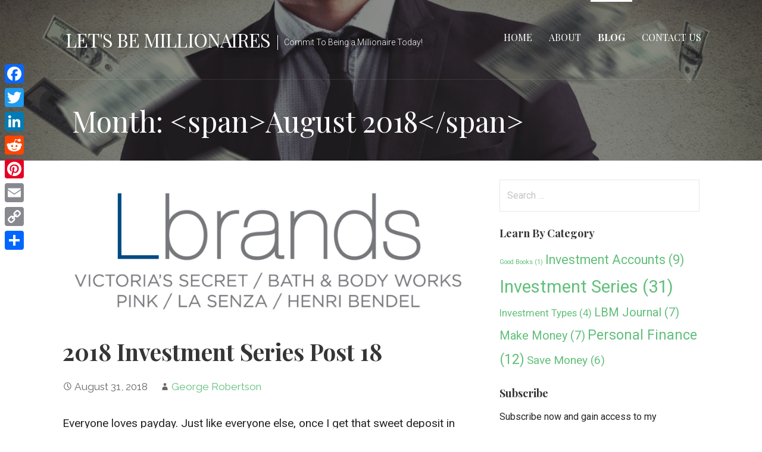

--- FILE ---
content_type: text/html; charset=UTF-8
request_url: https://letsbemillionaires.com/2018/08/
body_size: 12342
content:
<!DOCTYPE html>

<html lang="en-US">

<head>

	<meta charset="UTF-8">

	<meta name="viewport" content="width=device-width, initial-scale=1">

	<link rel="profile" href="http://gmpg.org/xfn/11">

	<link rel="pingback" href="https://letsbemillionaires.com/xmlrpc.php">

	<meta name='robots' content='noindex, follow' />
	<style>img:is([sizes="auto" i], [sizes^="auto," i]) { contain-intrinsic-size: 3000px 1500px }</style>
	<meta name="dlm-version" content="5.0.24">
	<!-- This site is optimized with the Yoast SEO plugin v25.2 - https://yoast.com/wordpress/plugins/seo/ -->
	<title>August 2018 - Let&#039;s Be Millionaires</title>
	<meta property="og:locale" content="en_US" />
	<meta property="og:type" content="website" />
	<meta property="og:title" content="August 2018 - Let&#039;s Be Millionaires" />
	<meta property="og:url" content="https://letsbemillionaires.com/2018/08/" />
	<meta property="og:site_name" content="Let&#039;s Be Millionaires" />
	<meta name="twitter:card" content="summary_large_image" />
	<script type="application/ld+json" class="yoast-schema-graph">{"@context":"https://schema.org","@graph":[{"@type":"CollectionPage","@id":"https://letsbemillionaires.com/2018/08/","url":"https://letsbemillionaires.com/2018/08/","name":"August 2018 - Let&#039;s Be Millionaires","isPartOf":{"@id":"https://letsbemillionaires.com/#website"},"primaryImageOfPage":{"@id":"https://letsbemillionaires.com/2018/08/#primaryimage"},"image":{"@id":"https://letsbemillionaires.com/2018/08/#primaryimage"},"thumbnailUrl":"https://letsbemillionaires.com/wp-content/uploads/2018/08/Lb-logo-brand.jpg","breadcrumb":{"@id":"https://letsbemillionaires.com/2018/08/#breadcrumb"},"inLanguage":"en-US"},{"@type":"ImageObject","inLanguage":"en-US","@id":"https://letsbemillionaires.com/2018/08/#primaryimage","url":"https://letsbemillionaires.com/wp-content/uploads/2018/08/Lb-logo-brand.jpg","contentUrl":"https://letsbemillionaires.com/wp-content/uploads/2018/08/Lb-logo-brand.jpg","width":1983,"height":667},{"@type":"BreadcrumbList","@id":"https://letsbemillionaires.com/2018/08/#breadcrumb","itemListElement":[{"@type":"ListItem","position":1,"name":"Home","item":"https://letsbemillionaires.com/"},{"@type":"ListItem","position":2,"name":"Archives for August 2018"}]},{"@type":"WebSite","@id":"https://letsbemillionaires.com/#website","url":"https://letsbemillionaires.com/","name":"Let&#039;s Be Millionaires","description":"Commit To Being a Millionaire Today!","potentialAction":[{"@type":"SearchAction","target":{"@type":"EntryPoint","urlTemplate":"https://letsbemillionaires.com/?s={search_term_string}"},"query-input":{"@type":"PropertyValueSpecification","valueRequired":true,"valueName":"search_term_string"}}],"inLanguage":"en-US"}]}</script>
	<!-- / Yoast SEO plugin. -->


<link rel='dns-prefetch' href='//static.addtoany.com' />
<link rel='dns-prefetch' href='//fonts.googleapis.com' />
<link rel="alternate" type="application/rss+xml" title="Let&#039;s Be Millionaires &raquo; Feed" href="https://letsbemillionaires.com/feed/" />
<link rel="alternate" type="application/rss+xml" title="Let&#039;s Be Millionaires &raquo; Comments Feed" href="https://letsbemillionaires.com/comments/feed/" />
		<!-- This site uses the Google Analytics by MonsterInsights plugin v9.5.3 - Using Analytics tracking - https://www.monsterinsights.com/ -->
		<!-- Note: MonsterInsights is not currently configured on this site. The site owner needs to authenticate with Google Analytics in the MonsterInsights settings panel. -->
					<!-- No tracking code set -->
				<!-- / Google Analytics by MonsterInsights -->
		<script type="text/javascript">
/* <![CDATA[ */
window._wpemojiSettings = {"baseUrl":"https:\/\/s.w.org\/images\/core\/emoji\/16.0.1\/72x72\/","ext":".png","svgUrl":"https:\/\/s.w.org\/images\/core\/emoji\/16.0.1\/svg\/","svgExt":".svg","source":{"concatemoji":"https:\/\/letsbemillionaires.com\/wp-includes\/js\/wp-emoji-release.min.js?ver=6.8.3"}};
/*! This file is auto-generated */
!function(s,n){var o,i,e;function c(e){try{var t={supportTests:e,timestamp:(new Date).valueOf()};sessionStorage.setItem(o,JSON.stringify(t))}catch(e){}}function p(e,t,n){e.clearRect(0,0,e.canvas.width,e.canvas.height),e.fillText(t,0,0);var t=new Uint32Array(e.getImageData(0,0,e.canvas.width,e.canvas.height).data),a=(e.clearRect(0,0,e.canvas.width,e.canvas.height),e.fillText(n,0,0),new Uint32Array(e.getImageData(0,0,e.canvas.width,e.canvas.height).data));return t.every(function(e,t){return e===a[t]})}function u(e,t){e.clearRect(0,0,e.canvas.width,e.canvas.height),e.fillText(t,0,0);for(var n=e.getImageData(16,16,1,1),a=0;a<n.data.length;a++)if(0!==n.data[a])return!1;return!0}function f(e,t,n,a){switch(t){case"flag":return n(e,"\ud83c\udff3\ufe0f\u200d\u26a7\ufe0f","\ud83c\udff3\ufe0f\u200b\u26a7\ufe0f")?!1:!n(e,"\ud83c\udde8\ud83c\uddf6","\ud83c\udde8\u200b\ud83c\uddf6")&&!n(e,"\ud83c\udff4\udb40\udc67\udb40\udc62\udb40\udc65\udb40\udc6e\udb40\udc67\udb40\udc7f","\ud83c\udff4\u200b\udb40\udc67\u200b\udb40\udc62\u200b\udb40\udc65\u200b\udb40\udc6e\u200b\udb40\udc67\u200b\udb40\udc7f");case"emoji":return!a(e,"\ud83e\udedf")}return!1}function g(e,t,n,a){var r="undefined"!=typeof WorkerGlobalScope&&self instanceof WorkerGlobalScope?new OffscreenCanvas(300,150):s.createElement("canvas"),o=r.getContext("2d",{willReadFrequently:!0}),i=(o.textBaseline="top",o.font="600 32px Arial",{});return e.forEach(function(e){i[e]=t(o,e,n,a)}),i}function t(e){var t=s.createElement("script");t.src=e,t.defer=!0,s.head.appendChild(t)}"undefined"!=typeof Promise&&(o="wpEmojiSettingsSupports",i=["flag","emoji"],n.supports={everything:!0,everythingExceptFlag:!0},e=new Promise(function(e){s.addEventListener("DOMContentLoaded",e,{once:!0})}),new Promise(function(t){var n=function(){try{var e=JSON.parse(sessionStorage.getItem(o));if("object"==typeof e&&"number"==typeof e.timestamp&&(new Date).valueOf()<e.timestamp+604800&&"object"==typeof e.supportTests)return e.supportTests}catch(e){}return null}();if(!n){if("undefined"!=typeof Worker&&"undefined"!=typeof OffscreenCanvas&&"undefined"!=typeof URL&&URL.createObjectURL&&"undefined"!=typeof Blob)try{var e="postMessage("+g.toString()+"("+[JSON.stringify(i),f.toString(),p.toString(),u.toString()].join(",")+"));",a=new Blob([e],{type:"text/javascript"}),r=new Worker(URL.createObjectURL(a),{name:"wpTestEmojiSupports"});return void(r.onmessage=function(e){c(n=e.data),r.terminate(),t(n)})}catch(e){}c(n=g(i,f,p,u))}t(n)}).then(function(e){for(var t in e)n.supports[t]=e[t],n.supports.everything=n.supports.everything&&n.supports[t],"flag"!==t&&(n.supports.everythingExceptFlag=n.supports.everythingExceptFlag&&n.supports[t]);n.supports.everythingExceptFlag=n.supports.everythingExceptFlag&&!n.supports.flag,n.DOMReady=!1,n.readyCallback=function(){n.DOMReady=!0}}).then(function(){return e}).then(function(){var e;n.supports.everything||(n.readyCallback(),(e=n.source||{}).concatemoji?t(e.concatemoji):e.wpemoji&&e.twemoji&&(t(e.twemoji),t(e.wpemoji)))}))}((window,document),window._wpemojiSettings);
/* ]]> */
</script>
<style id='wp-emoji-styles-inline-css' type='text/css'>

	img.wp-smiley, img.emoji {
		display: inline !important;
		border: none !important;
		box-shadow: none !important;
		height: 1em !important;
		width: 1em !important;
		margin: 0 0.07em !important;
		vertical-align: -0.1em !important;
		background: none !important;
		padding: 0 !important;
	}
</style>
<link rel='stylesheet' id='wp-block-library-css' href='https://letsbemillionaires.com/wp-includes/css/dist/block-library/style.min.css?ver=6.8.3' type='text/css' media='all' />
<style id='classic-theme-styles-inline-css' type='text/css'>
/*! This file is auto-generated */
.wp-block-button__link{color:#fff;background-color:#32373c;border-radius:9999px;box-shadow:none;text-decoration:none;padding:calc(.667em + 2px) calc(1.333em + 2px);font-size:1.125em}.wp-block-file__button{background:#32373c;color:#fff;text-decoration:none}
</style>
<link rel='stylesheet' id='font-awesome-css' href='https://letsbemillionaires.com/wp-content/plugins/contact-widgets/assets/css/font-awesome.min.css?ver=4.7.0' type='text/css' media='all' />
<style id='global-styles-inline-css' type='text/css'>
:root{--wp--preset--aspect-ratio--square: 1;--wp--preset--aspect-ratio--4-3: 4/3;--wp--preset--aspect-ratio--3-4: 3/4;--wp--preset--aspect-ratio--3-2: 3/2;--wp--preset--aspect-ratio--2-3: 2/3;--wp--preset--aspect-ratio--16-9: 16/9;--wp--preset--aspect-ratio--9-16: 9/16;--wp--preset--color--black: #000000;--wp--preset--color--cyan-bluish-gray: #abb8c3;--wp--preset--color--white: #ffffff;--wp--preset--color--pale-pink: #f78da7;--wp--preset--color--vivid-red: #cf2e2e;--wp--preset--color--luminous-vivid-orange: #ff6900;--wp--preset--color--luminous-vivid-amber: #fcb900;--wp--preset--color--light-green-cyan: #7bdcb5;--wp--preset--color--vivid-green-cyan: #00d084;--wp--preset--color--pale-cyan-blue: #8ed1fc;--wp--preset--color--vivid-cyan-blue: #0693e3;--wp--preset--color--vivid-purple: #9b51e0;--wp--preset--gradient--vivid-cyan-blue-to-vivid-purple: linear-gradient(135deg,rgba(6,147,227,1) 0%,rgb(155,81,224) 100%);--wp--preset--gradient--light-green-cyan-to-vivid-green-cyan: linear-gradient(135deg,rgb(122,220,180) 0%,rgb(0,208,130) 100%);--wp--preset--gradient--luminous-vivid-amber-to-luminous-vivid-orange: linear-gradient(135deg,rgba(252,185,0,1) 0%,rgba(255,105,0,1) 100%);--wp--preset--gradient--luminous-vivid-orange-to-vivid-red: linear-gradient(135deg,rgba(255,105,0,1) 0%,rgb(207,46,46) 100%);--wp--preset--gradient--very-light-gray-to-cyan-bluish-gray: linear-gradient(135deg,rgb(238,238,238) 0%,rgb(169,184,195) 100%);--wp--preset--gradient--cool-to-warm-spectrum: linear-gradient(135deg,rgb(74,234,220) 0%,rgb(151,120,209) 20%,rgb(207,42,186) 40%,rgb(238,44,130) 60%,rgb(251,105,98) 80%,rgb(254,248,76) 100%);--wp--preset--gradient--blush-light-purple: linear-gradient(135deg,rgb(255,206,236) 0%,rgb(152,150,240) 100%);--wp--preset--gradient--blush-bordeaux: linear-gradient(135deg,rgb(254,205,165) 0%,rgb(254,45,45) 50%,rgb(107,0,62) 100%);--wp--preset--gradient--luminous-dusk: linear-gradient(135deg,rgb(255,203,112) 0%,rgb(199,81,192) 50%,rgb(65,88,208) 100%);--wp--preset--gradient--pale-ocean: linear-gradient(135deg,rgb(255,245,203) 0%,rgb(182,227,212) 50%,rgb(51,167,181) 100%);--wp--preset--gradient--electric-grass: linear-gradient(135deg,rgb(202,248,128) 0%,rgb(113,206,126) 100%);--wp--preset--gradient--midnight: linear-gradient(135deg,rgb(2,3,129) 0%,rgb(40,116,252) 100%);--wp--preset--font-size--small: 13px;--wp--preset--font-size--medium: 20px;--wp--preset--font-size--large: 36px;--wp--preset--font-size--x-large: 42px;--wp--preset--spacing--20: 0.44rem;--wp--preset--spacing--30: 0.67rem;--wp--preset--spacing--40: 1rem;--wp--preset--spacing--50: 1.5rem;--wp--preset--spacing--60: 2.25rem;--wp--preset--spacing--70: 3.38rem;--wp--preset--spacing--80: 5.06rem;--wp--preset--shadow--natural: 6px 6px 9px rgba(0, 0, 0, 0.2);--wp--preset--shadow--deep: 12px 12px 50px rgba(0, 0, 0, 0.4);--wp--preset--shadow--sharp: 6px 6px 0px rgba(0, 0, 0, 0.2);--wp--preset--shadow--outlined: 6px 6px 0px -3px rgba(255, 255, 255, 1), 6px 6px rgba(0, 0, 0, 1);--wp--preset--shadow--crisp: 6px 6px 0px rgba(0, 0, 0, 1);}:where(.is-layout-flex){gap: 0.5em;}:where(.is-layout-grid){gap: 0.5em;}body .is-layout-flex{display: flex;}.is-layout-flex{flex-wrap: wrap;align-items: center;}.is-layout-flex > :is(*, div){margin: 0;}body .is-layout-grid{display: grid;}.is-layout-grid > :is(*, div){margin: 0;}:where(.wp-block-columns.is-layout-flex){gap: 2em;}:where(.wp-block-columns.is-layout-grid){gap: 2em;}:where(.wp-block-post-template.is-layout-flex){gap: 1.25em;}:where(.wp-block-post-template.is-layout-grid){gap: 1.25em;}.has-black-color{color: var(--wp--preset--color--black) !important;}.has-cyan-bluish-gray-color{color: var(--wp--preset--color--cyan-bluish-gray) !important;}.has-white-color{color: var(--wp--preset--color--white) !important;}.has-pale-pink-color{color: var(--wp--preset--color--pale-pink) !important;}.has-vivid-red-color{color: var(--wp--preset--color--vivid-red) !important;}.has-luminous-vivid-orange-color{color: var(--wp--preset--color--luminous-vivid-orange) !important;}.has-luminous-vivid-amber-color{color: var(--wp--preset--color--luminous-vivid-amber) !important;}.has-light-green-cyan-color{color: var(--wp--preset--color--light-green-cyan) !important;}.has-vivid-green-cyan-color{color: var(--wp--preset--color--vivid-green-cyan) !important;}.has-pale-cyan-blue-color{color: var(--wp--preset--color--pale-cyan-blue) !important;}.has-vivid-cyan-blue-color{color: var(--wp--preset--color--vivid-cyan-blue) !important;}.has-vivid-purple-color{color: var(--wp--preset--color--vivid-purple) !important;}.has-black-background-color{background-color: var(--wp--preset--color--black) !important;}.has-cyan-bluish-gray-background-color{background-color: var(--wp--preset--color--cyan-bluish-gray) !important;}.has-white-background-color{background-color: var(--wp--preset--color--white) !important;}.has-pale-pink-background-color{background-color: var(--wp--preset--color--pale-pink) !important;}.has-vivid-red-background-color{background-color: var(--wp--preset--color--vivid-red) !important;}.has-luminous-vivid-orange-background-color{background-color: var(--wp--preset--color--luminous-vivid-orange) !important;}.has-luminous-vivid-amber-background-color{background-color: var(--wp--preset--color--luminous-vivid-amber) !important;}.has-light-green-cyan-background-color{background-color: var(--wp--preset--color--light-green-cyan) !important;}.has-vivid-green-cyan-background-color{background-color: var(--wp--preset--color--vivid-green-cyan) !important;}.has-pale-cyan-blue-background-color{background-color: var(--wp--preset--color--pale-cyan-blue) !important;}.has-vivid-cyan-blue-background-color{background-color: var(--wp--preset--color--vivid-cyan-blue) !important;}.has-vivid-purple-background-color{background-color: var(--wp--preset--color--vivid-purple) !important;}.has-black-border-color{border-color: var(--wp--preset--color--black) !important;}.has-cyan-bluish-gray-border-color{border-color: var(--wp--preset--color--cyan-bluish-gray) !important;}.has-white-border-color{border-color: var(--wp--preset--color--white) !important;}.has-pale-pink-border-color{border-color: var(--wp--preset--color--pale-pink) !important;}.has-vivid-red-border-color{border-color: var(--wp--preset--color--vivid-red) !important;}.has-luminous-vivid-orange-border-color{border-color: var(--wp--preset--color--luminous-vivid-orange) !important;}.has-luminous-vivid-amber-border-color{border-color: var(--wp--preset--color--luminous-vivid-amber) !important;}.has-light-green-cyan-border-color{border-color: var(--wp--preset--color--light-green-cyan) !important;}.has-vivid-green-cyan-border-color{border-color: var(--wp--preset--color--vivid-green-cyan) !important;}.has-pale-cyan-blue-border-color{border-color: var(--wp--preset--color--pale-cyan-blue) !important;}.has-vivid-cyan-blue-border-color{border-color: var(--wp--preset--color--vivid-cyan-blue) !important;}.has-vivid-purple-border-color{border-color: var(--wp--preset--color--vivid-purple) !important;}.has-vivid-cyan-blue-to-vivid-purple-gradient-background{background: var(--wp--preset--gradient--vivid-cyan-blue-to-vivid-purple) !important;}.has-light-green-cyan-to-vivid-green-cyan-gradient-background{background: var(--wp--preset--gradient--light-green-cyan-to-vivid-green-cyan) !important;}.has-luminous-vivid-amber-to-luminous-vivid-orange-gradient-background{background: var(--wp--preset--gradient--luminous-vivid-amber-to-luminous-vivid-orange) !important;}.has-luminous-vivid-orange-to-vivid-red-gradient-background{background: var(--wp--preset--gradient--luminous-vivid-orange-to-vivid-red) !important;}.has-very-light-gray-to-cyan-bluish-gray-gradient-background{background: var(--wp--preset--gradient--very-light-gray-to-cyan-bluish-gray) !important;}.has-cool-to-warm-spectrum-gradient-background{background: var(--wp--preset--gradient--cool-to-warm-spectrum) !important;}.has-blush-light-purple-gradient-background{background: var(--wp--preset--gradient--blush-light-purple) !important;}.has-blush-bordeaux-gradient-background{background: var(--wp--preset--gradient--blush-bordeaux) !important;}.has-luminous-dusk-gradient-background{background: var(--wp--preset--gradient--luminous-dusk) !important;}.has-pale-ocean-gradient-background{background: var(--wp--preset--gradient--pale-ocean) !important;}.has-electric-grass-gradient-background{background: var(--wp--preset--gradient--electric-grass) !important;}.has-midnight-gradient-background{background: var(--wp--preset--gradient--midnight) !important;}.has-small-font-size{font-size: var(--wp--preset--font-size--small) !important;}.has-medium-font-size{font-size: var(--wp--preset--font-size--medium) !important;}.has-large-font-size{font-size: var(--wp--preset--font-size--large) !important;}.has-x-large-font-size{font-size: var(--wp--preset--font-size--x-large) !important;}
:where(.wp-block-post-template.is-layout-flex){gap: 1.25em;}:where(.wp-block-post-template.is-layout-grid){gap: 1.25em;}
:where(.wp-block-columns.is-layout-flex){gap: 2em;}:where(.wp-block-columns.is-layout-grid){gap: 2em;}
:root :where(.wp-block-pullquote){font-size: 1.5em;line-height: 1.6;}
</style>
<link rel='stylesheet' id='email-subscribers-css' href='https://letsbemillionaires.com/wp-content/plugins/email-subscribers/lite/public/css/email-subscribers-public.css?ver=5.8.4' type='text/css' media='all' />
<link rel='stylesheet' id='velux-css' href='https://letsbemillionaires.com/wp-content/themes/velux/style.css?ver=1.1.0' type='text/css' media='all' />
<style id='velux-inline-css' type='text/css'>
.site-header{background-image:url(https://letsbemillionaires.com/wp-content/uploads/2017/11/shutterstock_419014660-3.jpg);}
.site-title a,.site-title a:visited{color:#ffffff;}.site-title a:hover,.site-title a:visited:hover{color:rgba(255, 255, 255, 0.8);}
.site-description{color:#ffffff;}
.hero,.hero .widget h1,.hero .widget h2,.hero .widget h3,.hero .widget h4,.hero .widget h5,.hero .widget h6,.hero .widget p,.hero .widget blockquote,.hero .widget cite,.hero .widget table,.hero .widget ul,.hero .widget ol,.hero .widget li,.hero .widget dd,.hero .widget dt,.hero .widget address,.hero .widget code,.hero .widget pre,.hero .widget .widget-title,.hero .page-header h1{color:#ffffff;}
.main-navigation ul li a,.main-navigation ul li a:visited,.main-navigation ul li a:hover,.main-navigation ul li a:visited:hover{color:#ffffff;}.main-navigation .sub-menu .menu-item-has-children > a::after{border-right-color:#ffffff;border-left-color:#ffffff;}.menu-toggle div{background-color:#ffffff;}.main-navigation ul li a:hover{color:rgba(255, 255, 255, 0.8);}.site-header-wrapper{border-color:rgba(255, 255, 255, 0.1);}
h1,h2,h3,h4,h5,h6,label,legend,table th,dl dt,.entry-title,.entry-title a,.entry-title a:visited,.widget-title{color:#353535;}.entry-title a:hover,.entry-title a:visited:hover,.entry-title a:focus,.entry-title a:visited:focus,.entry-title a:active,.entry-title a:visited:active{color:rgba(53, 53, 53, 0.8);}
body,input,select,textarea,input[type="text"]:focus,input[type="email"]:focus,input[type="url"]:focus,input[type="password"]:focus,input[type="search"]:focus,input[type="number"]:focus,input[type="tel"]:focus,input[type="range"]:focus,input[type="date"]:focus,input[type="month"]:focus,input[type="week"]:focus,input[type="time"]:focus,input[type="datetime"]:focus,input[type="datetime-local"]:focus,input[type="color"]:focus,textarea:focus,.navigation.pagination .paging-nav-text{color:#252525;}hr{background-color:rgba(37, 37, 37, 0.1);border-color:rgba(37, 37, 37, 0.1);}input[type="text"],input[type="email"],input[type="url"],input[type="password"],input[type="search"],input[type="number"],input[type="tel"],input[type="range"],input[type="date"],input[type="month"],input[type="week"],input[type="time"],input[type="datetime"],input[type="datetime-local"],input[type="color"],textarea,.select2-container .select2-choice{color:rgba(37, 37, 37, 0.5);border-color:rgba(37, 37, 37, 0.1);}select,fieldset,blockquote,pre,code,abbr,acronym,.hentry table th,.hentry table td{border-color:rgba(37, 37, 37, 0.1);}.hentry table tr:hover td{background-color:rgba(37, 37, 37, 0.05);}
blockquote,.entry-meta,.entry-footer,.comment-meta .says,.logged-in-as{color:#686868;}
.site-footer .widget-title,.site-footer h1,.site-footer h2,.site-footer h3,.site-footer h4,.site-footer h5,.site-footer h6{color:#ffffff;}
.site-footer .widget,.site-footer .widget form label{color:#999999;}
.footer-menu ul li a,.footer-menu ul li a:visited{color:#686868;}.site-info-wrapper .social-menu a{background-color:#686868;}.footer-menu ul li a:hover{border-color:#686868;}.footer-menu ul li a:hover,.footer-menu ul li a:visited:hover{color:rgba(104, 104, 104, 0.8);}
.site-info-wrapper .site-info-text{color:#686868;}
a,a:visited,.entry-title a:hover,.entry-title a:visited:hover{color:#62bf7c;}.navigation.pagination .nav-links .page-numbers.current,.social-menu a:hover{background-color:#62bf7c;}.main-navigation ul ul,.main-navigation .sub-menu{background-color:#62bf7c;}.main-navigation:not(.open) ul.menu > li > a:hover{border-color:#62bf7c;}a:hover,a:visited:hover,a:focus,a:visited:focus,a:active,a:visited:active{color:rgba(98, 191, 124, 0.8);}.comment-list li.bypostauthor{border-color:rgba(98, 191, 124, 0.2);}
button,a.button,a.button:visited,input[type="button"],input[type="reset"],input[type="submit"],.site-info-wrapper .social-menu a:hover{background-color:#62bf7c;border-color:#62bf7c;}button:hover,button:active,button:focus,a.button:hover,a.button:active,a.button:focus,a.button:visited:hover,a.button:visited:active,a.button:visited:focus,input[type="button"]:hover,input[type="button"]:active,input[type="button"]:focus,input[type="reset"]:hover,input[type="reset"]:active,input[type="reset"]:focus,input[type="submit"]:hover,input[type="submit"]:active,input[type="submit"]:focus{background-color:rgba(98, 191, 124, 0.8);border-color:rgba(98, 191, 124, 0.8);}
button,button:hover,button:active,button:focus,a.button,a.button:hover,a.button:active,a.button:focus,a.button:visited,a.button:visited:hover,a.button:visited:active,a.button:visited:focus,input[type="button"],input[type="button"]:hover,input[type="button"]:active,input[type="button"]:focus,input[type="reset"],input[type="reset"]:hover,input[type="reset"]:active,input[type="reset"]:focus,input[type="submit"],input[type="submit"]:hover,input[type="submit"]:active,input[type="submit"]:focus{color:#ffffff;}
body{background-color:#ffffff;}.navigation.pagination .nav-links .page-numbers.current{color:#ffffff;}
.site-header{background-color:#212121;}.site-header{-webkit-box-shadow:inset 0 0 0 9999em;-moz-box-shadow:inset 0 0 0 9999em;box-shadow:inset 0 0 0 9999em;color:rgba(33, 33, 33, 0.50);}
.main-navigation-container,.main-navigation.open,.main-navigation ul ul,.main-navigation .sub-menu{background-color:#212121;}.main-navigation-container{background-color:transparent;}
.site-footer{background-color:#212121;}
.site-info-wrapper{background-color:#191919;}.site-info-wrapper .social-menu a,.site-info-wrapper .social-menu a:visited,.site-info-wrapper .social-menu a:hover,.site-info-wrapper .social-menu a:visited:hover{color:#191919;}
</style>
<style id='akismet-widget-style-inline-css' type='text/css'>

			.a-stats {
				--akismet-color-mid-green: #357b49;
				--akismet-color-white: #fff;
				--akismet-color-light-grey: #f6f7f7;

				max-width: 350px;
				width: auto;
			}

			.a-stats * {
				all: unset;
				box-sizing: border-box;
			}

			.a-stats strong {
				font-weight: 600;
			}

			.a-stats a.a-stats__link,
			.a-stats a.a-stats__link:visited,
			.a-stats a.a-stats__link:active {
				background: var(--akismet-color-mid-green);
				border: none;
				box-shadow: none;
				border-radius: 8px;
				color: var(--akismet-color-white);
				cursor: pointer;
				display: block;
				font-family: -apple-system, BlinkMacSystemFont, 'Segoe UI', 'Roboto', 'Oxygen-Sans', 'Ubuntu', 'Cantarell', 'Helvetica Neue', sans-serif;
				font-weight: 500;
				padding: 12px;
				text-align: center;
				text-decoration: none;
				transition: all 0.2s ease;
			}

			/* Extra specificity to deal with TwentyTwentyOne focus style */
			.widget .a-stats a.a-stats__link:focus {
				background: var(--akismet-color-mid-green);
				color: var(--akismet-color-white);
				text-decoration: none;
			}

			.a-stats a.a-stats__link:hover {
				filter: brightness(110%);
				box-shadow: 0 4px 12px rgba(0, 0, 0, 0.06), 0 0 2px rgba(0, 0, 0, 0.16);
			}

			.a-stats .count {
				color: var(--akismet-color-white);
				display: block;
				font-size: 1.5em;
				line-height: 1.4;
				padding: 0 13px;
				white-space: nowrap;
			}
		
</style>
<link rel='stylesheet' id='wpcw-css' href='https://letsbemillionaires.com/wp-content/plugins/contact-widgets/assets/css/style.min.css?ver=1.0.1' type='text/css' media='all' />
<link rel='stylesheet' id='velux-fonts-css' href='//fonts.googleapis.com/css?family=Playfair+Display%3A300%2C400%2C700%7CRoboto%3A300%2C400%2C700%7CRaleway%3A300%2C400%2C700&#038;subset=latin&#038;ver=6.8.3' type='text/css' media='all' />
<style id='velux-fonts-inline-css' type='text/css'>
.site-title{font-family:"Playfair Display", sans-serif;}
.main-navigation ul li a,.main-navigation ul li a:visited,button,a.button,a.fl-button,input[type="button"],input[type="reset"],input[type="submit"]{font-family:"Playfair Display", sans-serif;}
h1,h2,h3,h4,h5,h6,label,legend,table th,dl dt,.entry-title,.widget-title{font-family:"Playfair Display", sans-serif;}
body,p,ol li,ul li,dl dd,.fl-callout-text{font-family:"Roboto", sans-serif;}
blockquote,.entry-meta,.entry-footer,.comment-list li .comment-meta .says,.comment-list li .comment-metadata,.comment-reply-link,#respond .logged-in-as{font-family:"Raleway", sans-serif;}
</style>
<link rel='stylesheet' id='addtoany-css' href='https://letsbemillionaires.com/wp-content/plugins/add-to-any/addtoany.min.css?ver=1.16' type='text/css' media='all' />
<style id='addtoany-inline-css' type='text/css'>
@media screen and (max-width:980px){
.a2a_floating_style.a2a_vertical_style{display:none;}
}
@media screen and (min-width:981px){
.a2a_floating_style.a2a_default_style{display:none;}
}
</style>
<script type="text/javascript" id="addtoany-core-js-before">
/* <![CDATA[ */
window.a2a_config=window.a2a_config||{};a2a_config.callbacks=[];a2a_config.overlays=[];a2a_config.templates={};
/* ]]> */
</script>
<script type="text/javascript" defer src="https://static.addtoany.com/menu/page.js" id="addtoany-core-js"></script>
<script type="text/javascript" src="https://letsbemillionaires.com/wp-includes/js/jquery/jquery.min.js?ver=3.7.1" id="jquery-core-js"></script>
<script type="text/javascript" src="https://letsbemillionaires.com/wp-includes/js/jquery/jquery-migrate.min.js?ver=3.4.1" id="jquery-migrate-js"></script>
<script type="text/javascript" defer src="https://letsbemillionaires.com/wp-content/plugins/add-to-any/addtoany.min.js?ver=1.1" id="addtoany-jquery-js"></script>
<link rel="https://api.w.org/" href="https://letsbemillionaires.com/wp-json/" /><link rel="EditURI" type="application/rsd+xml" title="RSD" href="https://letsbemillionaires.com/xmlrpc.php?rsd" />
<meta name="generator" content="WordPress 6.8.3" />
<style type="text/css">.recentcomments a{display:inline !important;padding:0 !important;margin:0 !important;}</style><style type='text/css'>
.site-title a,.site-title a:visited{color:#ffffff;}
</style><style type="text/css" id="custom-background-css">
body.custom-background { background-color: #ffffff; }
</style>
	
</head>

<body class="archive date custom-background wp-theme-primer wp-child-theme-velux custom-header-image layout-two-column-default">

	
	<div id="page" class="hfeed site">

		<a class="skip-link screen-reader-text" href="#content">Skip to content</a>

		
		<header id="masthead" class="site-header" role="banner">

			
			<div class="site-header-wrapper">

				
<div class="menu-toggle" id="menu-toggle">
	<div></div>
	<div></div>
	<div></div>
</div><!-- #menu-toggle -->

<div class="site-title-wrapper">

	
	<div class="site-title"><a href="https://letsbemillionaires.com/" rel="home">Let&#039;s Be Millionaires</a></div>
	<div class="site-description">Commit To Being a Millionaire Today!</div>
</div><!-- .site-title-wrapper -->

<div class="main-navigation-container">

	
	<nav id="site-navigation" class="main-navigation">

		<div class="menu-primary-menu-container"><ul id="menu-primary-menu" class="menu"><li id="menu-item-170" class="menu-item menu-item-type-post_type menu-item-object-page menu-item-home menu-item-170"><a href="https://letsbemillionaires.com/">Home</a></li>
<li id="menu-item-351" class="menu-item menu-item-type-post_type menu-item-object-page menu-item-351"><a href="https://letsbemillionaires.com/about/">About</a></li>
<li id="menu-item-166" class="menu-item menu-item-type-post_type menu-item-object-page current_page_parent menu-item-166"><a href="https://letsbemillionaires.com/blog/">Blog</a></li>
<li id="menu-item-171" class="menu-item menu-item-type-post_type menu-item-object-page menu-item-171"><a href="https://letsbemillionaires.com/contact/">Contact Us</a></li>
</ul></div>
	</nav><!-- #site-navigation -->

	
</div>

			</div><!-- .site-header-wrapper -->

			
<div class="page-title-container">

	<header class="page-header">

		<h1 class="page-title">Month: &lt;span&gt;August 2018&lt;/span&gt;</h1>
	</header><!-- .entry-header -->

</div><!-- .page-title-container -->

		</header><!-- #masthead -->

		
		<div id="content" class="site-content">

<section id="primary" class="content-area">

	<main id="main" class="site-main" role="main">

	
		
			
<article id="post-1359" class="post-1359 post type-post status-publish format-standard has-post-thumbnail hentry category-invest tag-investment-series">

	
	
			<div class="featured-image">

	
	
		<a href="https://letsbemillionaires.com/2018-investment-series-post-18/"><img width="1600" height="538" src="https://letsbemillionaires.com/wp-content/uploads/2018/08/Lb-logo-brand-1600x538.jpg" class="attachment-primer-featured size-primer-featured wp-post-image" alt="" decoding="async" fetchpriority="high" srcset="https://letsbemillionaires.com/wp-content/uploads/2018/08/Lb-logo-brand-1600x538.jpg 1600w, https://letsbemillionaires.com/wp-content/uploads/2018/08/Lb-logo-brand-300x101.jpg 300w, https://letsbemillionaires.com/wp-content/uploads/2018/08/Lb-logo-brand-768x258.jpg 768w, https://letsbemillionaires.com/wp-content/uploads/2018/08/Lb-logo-brand-1024x344.jpg 1024w, https://letsbemillionaires.com/wp-content/uploads/2018/08/Lb-logo-brand.jpg 1983w" sizes="(max-width: 1600px) 100vw, 1600px" /></a>

	
	
	</div><!-- .featured-image -->
	
	
	
<header class="entry-header">

	<div class="entry-header-row">

		<div class="entry-header-column">

			
			
				<h2 class="entry-title"><a href="https://letsbemillionaires.com/2018-investment-series-post-18/">2018 Investment Series Post 18</a></h2>

			
			
<div class="entry-meta">

	
		<span class="posted-date">August 31, 2018</span>

	
	<span class="posted-author"><a href="https://letsbemillionaires.com/author/admin/" title="Posts by George Robertson" rel="author">George Robertson</a></span>

	
</div><!-- .entry-meta -->

		</div><!-- .entry-header-column -->

	</div><!-- .entry-header-row -->

</header><!-- .entry-header -->

	
	
		
<div class="entry-summary">

	<p>Everyone loves payday. Just like everyone else, once I get that sweet deposit in the bank it starts burning a&hellip;</p>
<div class="addtoany_share_save_container addtoany_content addtoany_content_bottom"><div class="a2a_kit a2a_kit_size_32 addtoany_list" data-a2a-url="https://letsbemillionaires.com/2018-investment-series-post-18/" data-a2a-title="2018 Investment Series Post 18"><a class="a2a_button_facebook" href="https://www.addtoany.com/add_to/facebook?linkurl=https%3A%2F%2Fletsbemillionaires.com%2F2018-investment-series-post-18%2F&amp;linkname=2018%20Investment%20Series%20Post%2018" title="Facebook" rel="nofollow noopener" target="_blank"></a><a class="a2a_button_twitter" href="https://www.addtoany.com/add_to/twitter?linkurl=https%3A%2F%2Fletsbemillionaires.com%2F2018-investment-series-post-18%2F&amp;linkname=2018%20Investment%20Series%20Post%2018" title="Twitter" rel="nofollow noopener" target="_blank"></a><a class="a2a_button_linkedin" href="https://www.addtoany.com/add_to/linkedin?linkurl=https%3A%2F%2Fletsbemillionaires.com%2F2018-investment-series-post-18%2F&amp;linkname=2018%20Investment%20Series%20Post%2018" title="LinkedIn" rel="nofollow noopener" target="_blank"></a><a class="a2a_button_reddit" href="https://www.addtoany.com/add_to/reddit?linkurl=https%3A%2F%2Fletsbemillionaires.com%2F2018-investment-series-post-18%2F&amp;linkname=2018%20Investment%20Series%20Post%2018" title="Reddit" rel="nofollow noopener" target="_blank"></a><a class="a2a_button_pinterest" href="https://www.addtoany.com/add_to/pinterest?linkurl=https%3A%2F%2Fletsbemillionaires.com%2F2018-investment-series-post-18%2F&amp;linkname=2018%20Investment%20Series%20Post%2018" title="Pinterest" rel="nofollow noopener" target="_blank"></a><a class="a2a_button_email" href="https://www.addtoany.com/add_to/email?linkurl=https%3A%2F%2Fletsbemillionaires.com%2F2018-investment-series-post-18%2F&amp;linkname=2018%20Investment%20Series%20Post%2018" title="Email" rel="nofollow noopener" target="_blank"></a><a class="a2a_button_copy_link" href="https://www.addtoany.com/add_to/copy_link?linkurl=https%3A%2F%2Fletsbemillionaires.com%2F2018-investment-series-post-18%2F&amp;linkname=2018%20Investment%20Series%20Post%2018" title="Copy Link" rel="nofollow noopener" target="_blank"></a><a class="a2a_dd addtoany_share_save addtoany_share" href="https://www.addtoany.com/share"></a></div></div>
	<p><a class="button" href="https://letsbemillionaires.com/2018-investment-series-post-18/" aria-label="Continue reading 2018 Investment Series Post 18">Continue Reading &rarr;</a></p>

</div><!-- .entry-summary -->

	
	
<footer class="entry-footer">

	<div class="entry-footer-right">

		
	</div>

	
		
		
			<span class="cat-links">

				Posted in: <a href="https://letsbemillionaires.com/category/invest/" rel="category tag">Invest</a>
			</span>

		
		
		
			<span class="tags-links">

				Filed under: <a href="https://letsbemillionaires.com/tag/investment-series/" rel="tag">Investment Series</a>
			</span>

		
	
</footer><!-- .entry-footer -->

	
</article><!-- #post-## -->

		
			
<article id="post-1352" class="post-1352 post type-post status-publish format-standard has-post-thumbnail hentry category-invest tag-investment-series">

	
	
			<div class="featured-image">

	
	
		<a href="https://letsbemillionaires.com/2018-investment-series-post-17/"><img width="640" height="360" src="https://letsbemillionaires.com/wp-content/uploads/2018/08/Callway_Golf_Logo-640x360.jpg" class="attachment-primer-featured size-primer-featured wp-post-image" alt="" decoding="async" srcset="https://letsbemillionaires.com/wp-content/uploads/2018/08/Callway_Golf_Logo-640x360.jpg 640w, https://letsbemillionaires.com/wp-content/uploads/2018/08/Callway_Golf_Logo-640x360-300x169.jpg 300w" sizes="(max-width: 640px) 100vw, 640px" /></a>

	
	
	</div><!-- .featured-image -->
	
	
	
<header class="entry-header">

	<div class="entry-header-row">

		<div class="entry-header-column">

			
			
				<h2 class="entry-title"><a href="https://letsbemillionaires.com/2018-investment-series-post-17/">2018 Investment Series Post 17</a></h2>

			
			
<div class="entry-meta">

	
		<span class="posted-date">August 17, 2018</span>

	
	<span class="posted-author"><a href="https://letsbemillionaires.com/author/admin/" title="Posts by George Robertson" rel="author">George Robertson</a></span>

	
</div><!-- .entry-meta -->

		</div><!-- .entry-header-column -->

	</div><!-- .entry-header-row -->

</header><!-- .entry-header -->

	
	
		
<div class="entry-summary">

	<p>Everyone loves payday. Just like everyone else, once I get that sweet deposit in the bank it starts burning a&hellip;</p>
<div class="addtoany_share_save_container addtoany_content addtoany_content_bottom"><div class="a2a_kit a2a_kit_size_32 addtoany_list" data-a2a-url="https://letsbemillionaires.com/2018-investment-series-post-17/" data-a2a-title="2018 Investment Series Post 17"><a class="a2a_button_facebook" href="https://www.addtoany.com/add_to/facebook?linkurl=https%3A%2F%2Fletsbemillionaires.com%2F2018-investment-series-post-17%2F&amp;linkname=2018%20Investment%20Series%20Post%2017" title="Facebook" rel="nofollow noopener" target="_blank"></a><a class="a2a_button_twitter" href="https://www.addtoany.com/add_to/twitter?linkurl=https%3A%2F%2Fletsbemillionaires.com%2F2018-investment-series-post-17%2F&amp;linkname=2018%20Investment%20Series%20Post%2017" title="Twitter" rel="nofollow noopener" target="_blank"></a><a class="a2a_button_linkedin" href="https://www.addtoany.com/add_to/linkedin?linkurl=https%3A%2F%2Fletsbemillionaires.com%2F2018-investment-series-post-17%2F&amp;linkname=2018%20Investment%20Series%20Post%2017" title="LinkedIn" rel="nofollow noopener" target="_blank"></a><a class="a2a_button_reddit" href="https://www.addtoany.com/add_to/reddit?linkurl=https%3A%2F%2Fletsbemillionaires.com%2F2018-investment-series-post-17%2F&amp;linkname=2018%20Investment%20Series%20Post%2017" title="Reddit" rel="nofollow noopener" target="_blank"></a><a class="a2a_button_pinterest" href="https://www.addtoany.com/add_to/pinterest?linkurl=https%3A%2F%2Fletsbemillionaires.com%2F2018-investment-series-post-17%2F&amp;linkname=2018%20Investment%20Series%20Post%2017" title="Pinterest" rel="nofollow noopener" target="_blank"></a><a class="a2a_button_email" href="https://www.addtoany.com/add_to/email?linkurl=https%3A%2F%2Fletsbemillionaires.com%2F2018-investment-series-post-17%2F&amp;linkname=2018%20Investment%20Series%20Post%2017" title="Email" rel="nofollow noopener" target="_blank"></a><a class="a2a_button_copy_link" href="https://www.addtoany.com/add_to/copy_link?linkurl=https%3A%2F%2Fletsbemillionaires.com%2F2018-investment-series-post-17%2F&amp;linkname=2018%20Investment%20Series%20Post%2017" title="Copy Link" rel="nofollow noopener" target="_blank"></a><a class="a2a_dd addtoany_share_save addtoany_share" href="https://www.addtoany.com/share"></a></div></div>
	<p><a class="button" href="https://letsbemillionaires.com/2018-investment-series-post-17/" aria-label="Continue reading 2018 Investment Series Post 17">Continue Reading &rarr;</a></p>

</div><!-- .entry-summary -->

	
	
<footer class="entry-footer">

	<div class="entry-footer-right">

		
	</div>

	
		
		
			<span class="cat-links">

				Posted in: <a href="https://letsbemillionaires.com/category/invest/" rel="category tag">Invest</a>
			</span>

		
		
		
			<span class="tags-links">

				Filed under: <a href="https://letsbemillionaires.com/tag/investment-series/" rel="tag">Investment Series</a>
			</span>

		
	
</footer><!-- .entry-footer -->

	
</article><!-- #post-## -->

		
			
<article id="post-1342" class="post-1342 post type-post status-publish format-standard has-post-thumbnail hentry category-invest tag-investment-series">

	
	
			<div class="featured-image">

	
	
		<a href="https://letsbemillionaires.com/2018-investment-series-post-16/"><img width="1364" height="606" src="https://letsbemillionaires.com/wp-content/uploads/2018/08/cXJ2RLazRKebfFBiw3bENg.png" class="attachment-primer-featured size-primer-featured wp-post-image" alt="" decoding="async" srcset="https://letsbemillionaires.com/wp-content/uploads/2018/08/cXJ2RLazRKebfFBiw3bENg.png 1364w, https://letsbemillionaires.com/wp-content/uploads/2018/08/cXJ2RLazRKebfFBiw3bENg-300x133.png 300w, https://letsbemillionaires.com/wp-content/uploads/2018/08/cXJ2RLazRKebfFBiw3bENg-768x341.png 768w, https://letsbemillionaires.com/wp-content/uploads/2018/08/cXJ2RLazRKebfFBiw3bENg-1024x455.png 1024w" sizes="(max-width: 1364px) 100vw, 1364px" /></a>

	
	
	</div><!-- .featured-image -->
	
	
	
<header class="entry-header">

	<div class="entry-header-row">

		<div class="entry-header-column">

			
			
				<h2 class="entry-title"><a href="https://letsbemillionaires.com/2018-investment-series-post-16/">2018 Investment Series Post 16</a></h2>

			
			
<div class="entry-meta">

	
		<span class="posted-date">August 3, 2018</span>

	
	<span class="posted-author"><a href="https://letsbemillionaires.com/author/admin/" title="Posts by George Robertson" rel="author">George Robertson</a></span>

	
		<span class="comments-number">

			<a href="https://letsbemillionaires.com/2018-investment-series-post-16/#comments" class="comments-link" >1 Comment</a>
		</span>

	
</div><!-- .entry-meta -->

		</div><!-- .entry-header-column -->

	</div><!-- .entry-header-row -->

</header><!-- .entry-header -->

	
	
		
<div class="entry-summary">

	<p>Everyone loves payday. Just like everyone else, once I get that sweet deposit in the bank it starts burning a&hellip;</p>
<div class="addtoany_share_save_container addtoany_content addtoany_content_bottom"><div class="a2a_kit a2a_kit_size_32 addtoany_list" data-a2a-url="https://letsbemillionaires.com/2018-investment-series-post-16/" data-a2a-title="2018 Investment Series Post 16"><a class="a2a_button_facebook" href="https://www.addtoany.com/add_to/facebook?linkurl=https%3A%2F%2Fletsbemillionaires.com%2F2018-investment-series-post-16%2F&amp;linkname=2018%20Investment%20Series%20Post%2016" title="Facebook" rel="nofollow noopener" target="_blank"></a><a class="a2a_button_twitter" href="https://www.addtoany.com/add_to/twitter?linkurl=https%3A%2F%2Fletsbemillionaires.com%2F2018-investment-series-post-16%2F&amp;linkname=2018%20Investment%20Series%20Post%2016" title="Twitter" rel="nofollow noopener" target="_blank"></a><a class="a2a_button_linkedin" href="https://www.addtoany.com/add_to/linkedin?linkurl=https%3A%2F%2Fletsbemillionaires.com%2F2018-investment-series-post-16%2F&amp;linkname=2018%20Investment%20Series%20Post%2016" title="LinkedIn" rel="nofollow noopener" target="_blank"></a><a class="a2a_button_reddit" href="https://www.addtoany.com/add_to/reddit?linkurl=https%3A%2F%2Fletsbemillionaires.com%2F2018-investment-series-post-16%2F&amp;linkname=2018%20Investment%20Series%20Post%2016" title="Reddit" rel="nofollow noopener" target="_blank"></a><a class="a2a_button_pinterest" href="https://www.addtoany.com/add_to/pinterest?linkurl=https%3A%2F%2Fletsbemillionaires.com%2F2018-investment-series-post-16%2F&amp;linkname=2018%20Investment%20Series%20Post%2016" title="Pinterest" rel="nofollow noopener" target="_blank"></a><a class="a2a_button_email" href="https://www.addtoany.com/add_to/email?linkurl=https%3A%2F%2Fletsbemillionaires.com%2F2018-investment-series-post-16%2F&amp;linkname=2018%20Investment%20Series%20Post%2016" title="Email" rel="nofollow noopener" target="_blank"></a><a class="a2a_button_copy_link" href="https://www.addtoany.com/add_to/copy_link?linkurl=https%3A%2F%2Fletsbemillionaires.com%2F2018-investment-series-post-16%2F&amp;linkname=2018%20Investment%20Series%20Post%2016" title="Copy Link" rel="nofollow noopener" target="_blank"></a><a class="a2a_dd addtoany_share_save addtoany_share" href="https://www.addtoany.com/share"></a></div></div>
	<p><a class="button" href="https://letsbemillionaires.com/2018-investment-series-post-16/" aria-label="Continue reading 2018 Investment Series Post 16">Continue Reading &rarr;</a></p>

</div><!-- .entry-summary -->

	
	
<footer class="entry-footer">

	<div class="entry-footer-right">

		
	</div>

	
		
		
			<span class="cat-links">

				Posted in: <a href="https://letsbemillionaires.com/category/invest/" rel="category tag">Invest</a>
			</span>

		
		
		
			<span class="tags-links">

				Filed under: <a href="https://letsbemillionaires.com/tag/investment-series/" rel="tag">Investment Series</a>
			</span>

		
	
</footer><!-- .entry-footer -->

	
</article><!-- #post-## -->

		
		
	
	</main><!-- #main -->

</section><!-- #primary -->


<div id="secondary" class="widget-area" role="complementary">

	<aside id="search-2" class="widget widget_search"><form role="search" method="get" class="search-form" action="https://letsbemillionaires.com/">
				<label>
					<span class="screen-reader-text">Search for:</span>
					<input type="search" class="search-field" placeholder="Search &hellip;" value="" name="s" />
				</label>
				<input type="submit" class="search-submit" value="Search" />
			</form></aside><aside id="tag_cloud-3" class="widget widget_tag_cloud"><h4 class="widget-title">Learn By Category</h4><div class="tagcloud"><a href="https://letsbemillionaires.com/tag/good-books/" class="tag-cloud-link tag-link-25 tag-link-position-1" style="font-size: 8pt;" aria-label="Good Books (1 item)">Good Books<span class="tag-link-count"> (1)</span></a>
<a href="https://letsbemillionaires.com/tag/investment-accounts/" class="tag-cloud-link tag-link-26 tag-link-position-2" style="font-size: 16.099173553719pt;" aria-label="Investment Accounts (9 items)">Investment Accounts<span class="tag-link-count"> (9)</span></a>
<a href="https://letsbemillionaires.com/tag/investment-series/" class="tag-cloud-link tag-link-20 tag-link-position-3" style="font-size: 22pt;" aria-label="Investment Series (31 items)">Investment Series<span class="tag-link-count"> (31)</span></a>
<a href="https://letsbemillionaires.com/tag/investment-types/" class="tag-cloud-link tag-link-22 tag-link-position-4" style="font-size: 12.628099173554pt;" aria-label="Investment Types (4 items)">Investment Types<span class="tag-link-count"> (4)</span></a>
<a href="https://letsbemillionaires.com/tag/lbm-journal/" class="tag-cloud-link tag-link-19 tag-link-position-5" style="font-size: 14.942148760331pt;" aria-label="LBM Journal (7 items)">LBM Journal<span class="tag-link-count"> (7)</span></a>
<a href="https://letsbemillionaires.com/tag/make-money/" class="tag-cloud-link tag-link-24 tag-link-position-6" style="font-size: 14.942148760331pt;" aria-label="Make Money (7 items)">Make Money<span class="tag-link-count"> (7)</span></a>
<a href="https://letsbemillionaires.com/tag/personal-finance/" class="tag-cloud-link tag-link-21 tag-link-position-7" style="font-size: 17.371900826446pt;" aria-label="Personal Finance (12 items)">Personal Finance<span class="tag-link-count"> (12)</span></a>
<a href="https://letsbemillionaires.com/tag/save-money/" class="tag-cloud-link tag-link-23 tag-link-position-8" style="font-size: 14.363636363636pt;" aria-label="Save Money (6 items)">Save Money<span class="tag-link-count"> (6)</span></a></div>
</aside><aside id="email-subscribers-form-7" class="widget widget_email-subscribers-form"><h4 class="widget-title"> Subscribe </h4><div class="emaillist" id="es_form_f3-n1"><form action="/2018/08/#es_form_f3-n1" method="post" class="es_subscription_form es_shortcode_form  es_ajax_subscription_form" id="es_subscription_form_6969f2610e338" data-source="ig-es" data-form-id="3"><div class="es_caption">Subscribe now and gain access to my complete list of personal investment holdings.</div><div class="es-field-wrap"><label>Name<br /><input type="text" name="esfpx_name" class="ig_es_form_field_name" placeholder="" value="" /></label></div><div class="es-field-wrap"><label>Email*<br /><input class="es_required_field es_txt_email ig_es_form_field_email" type="email" name="esfpx_email" value="" placeholder="" required="required" /></label></div><input type="hidden" name="esfpx_lists[]" value="4b8a47cce0c7" /><input type="hidden" name="esfpx_form_id" value="3" /><input type="hidden" name="es" value="subscribe" />
			<input type="hidden" name="esfpx_es_form_identifier" value="f3-n1" />
			<input type="hidden" name="esfpx_es_email_page" value="1342" />
			<input type="hidden" name="esfpx_es_email_page_url" value="https://letsbemillionaires.com/2018-investment-series-post-16/" />
			<input type="hidden" name="esfpx_status" value="Unconfirmed" />
			<input type="hidden" name="esfpx_es-subscribe" id="es-subscribe-6969f2610e338" value="d378f3b64b" />
			<label style="position:absolute;top:-99999px;left:-99999px;z-index:-99;" aria-hidden="true"><span hidden>Please leave this field empty.</span><input type="email" name="esfpx_es_hp_email" class="es_required_field" tabindex="-1" autocomplete="-1" value="" /></label><input type="submit" name="submit" class="es_subscription_form_submit es_submit_button es_textbox_button" id="es_subscription_form_submit_6969f2610e338" value="Subscribe" /><span class="es_spinner_image" id="spinner-image"><img src="https://letsbemillionaires.com/wp-content/plugins/email-subscribers/lite/public/images/spinner.gif" alt="Loading" /></span></form><span class="es_subscription_message " id="es_subscription_message_6969f2610e338" role="alert" aria-live="assertive"></span></div></aside>
		<aside id="recent-posts-2" class="widget widget_recent_entries">
		<h4 class="widget-title">Recent Posts</h4>
		<ul>
											<li>
					<a href="https://letsbemillionaires.com/the-50-hours-or-less-story/">The 50 Hours or Less Story</a>
									</li>
											<li>
					<a href="https://letsbemillionaires.com/sofi-invest-shaking-up-the-broker-marketplace/">SoFi Invest; Shaking up the Broker Marketplace</a>
									</li>
											<li>
					<a href="https://letsbemillionaires.com/the-easiest-way-to-make-six-figures-in-your-20s/">The Easiest Way To Make Six Figures In Your 20&#8217;s.</a>
									</li>
					</ul>

		</aside><aside id="recent-comments-2" class="widget widget_recent_comments"><h4 class="widget-title">Recent Comments</h4><ul id="recentcomments"><li class="recentcomments"><span class="comment-author-link">Ben</span> on <a href="https://letsbemillionaires.com/planning-for-the-next-recession/#comment-1104">Planning For The Next Recession</a></li><li class="recentcomments"><span class="comment-author-link">Ben</span> on <a href="https://letsbemillionaires.com/2018-investment-series-quarter-4-performance-update/#comment-576">2018 Investment Series Quarter 4 Performance Update</a></li><li class="recentcomments"><span class="comment-author-link">Ben</span> on <a href="https://letsbemillionaires.com/2018-investment-series-post-26/#comment-544">2018 Investment Series Post 26</a></li></ul></aside><aside id="archives-2" class="widget widget_archive"><h4 class="widget-title">Archives</h4>
			<ul>
					<li><a href='https://letsbemillionaires.com/2020/11/'>November 2020</a></li>
	<li><a href='https://letsbemillionaires.com/2020/01/'>January 2020</a></li>
	<li><a href='https://letsbemillionaires.com/2019/12/'>December 2019</a></li>
	<li><a href='https://letsbemillionaires.com/2019/07/'>July 2019</a></li>
	<li><a href='https://letsbemillionaires.com/2019/06/'>June 2019</a></li>
	<li><a href='https://letsbemillionaires.com/2019/01/'>January 2019</a></li>
	<li><a href='https://letsbemillionaires.com/2018/12/'>December 2018</a></li>
	<li><a href='https://letsbemillionaires.com/2018/11/'>November 2018</a></li>
	<li><a href='https://letsbemillionaires.com/2018/10/'>October 2018</a></li>
	<li><a href='https://letsbemillionaires.com/2018/09/'>September 2018</a></li>
	<li><a href='https://letsbemillionaires.com/2018/08/' aria-current="page">August 2018</a></li>
	<li><a href='https://letsbemillionaires.com/2018/07/'>July 2018</a></li>
	<li><a href='https://letsbemillionaires.com/2018/06/'>June 2018</a></li>
	<li><a href='https://letsbemillionaires.com/2018/05/'>May 2018</a></li>
	<li><a href='https://letsbemillionaires.com/2018/04/'>April 2018</a></li>
	<li><a href='https://letsbemillionaires.com/2018/03/'>March 2018</a></li>
	<li><a href='https://letsbemillionaires.com/2018/02/'>February 2018</a></li>
	<li><a href='https://letsbemillionaires.com/2018/01/'>January 2018</a></li>
	<li><a href='https://letsbemillionaires.com/2017/12/'>December 2017</a></li>
	<li><a href='https://letsbemillionaires.com/2017/11/'>November 2017</a></li>
			</ul>

			</aside>
</div><!-- #secondary -->



		</div><!-- #content -->

		
		<footer id="colophon" class="site-footer">

			<div class="site-footer-inner">

					<div class="footer-widget-area columns-1">

	
		<div class="footer-widget">

			<aside id="wpcw_contact-4" class="widget wpcw-widgets wpcw-widget-contact"><h4 class="widget-title">Contact Us</h4><ul><li class="has-label"><strong>Email</strong><br><div><a href="mailto:info&#64;&#108;e&#116;&#115;b&#101;mi&#108;&#108;&#105;&#111;n&#97;ir&#101;s.co&#109;">info&#64;&#108;e&#116;&#115;b&#101;mi&#108;&#108;&#105;&#111;n&#97;ir&#101;s.co&#109;</a></div></li></ul></aside><aside id="text-4" class="widget widget_text">			<div class="textwidget"><p><a href="https://letsbemillionaires.com/privacy-policy/">Privacy Policy</a></p>
</div>
		</aside>
		</div>

	
	</div>
	
			</div><!-- .site-footer-inner -->

		</footer><!-- #colophon -->

		
<div class="site-info-wrapper">

	<div class="site-info">

		<div class="site-info-inner">

			
<nav class="footer-menu">

	<div class="menu-topics-container"><ul id="menu-topics" class="menu"><li id="menu-item-1099" class="menu-item menu-item-type-taxonomy menu-item-object-post_tag menu-item-1099"><a href="https://letsbemillionaires.com/tag/personal-finance/">Personal Finance</a></li>
<li id="menu-item-1100" class="menu-item menu-item-type-taxonomy menu-item-object-post_tag menu-item-1100"><a href="https://letsbemillionaires.com/tag/make-money/">Make Money</a></li>
<li id="menu-item-1101" class="menu-item menu-item-type-taxonomy menu-item-object-post_tag menu-item-1101"><a href="https://letsbemillionaires.com/tag/save-money/">Save Money</a></li>
<li id="menu-item-1105" class="menu-item menu-item-type-taxonomy menu-item-object-post_tag menu-item-1105"><a href="https://letsbemillionaires.com/tag/investment-series/">Investment Series</a></li>
<li id="menu-item-1104" class="menu-item menu-item-type-taxonomy menu-item-object-post_tag menu-item-1104"><a href="https://letsbemillionaires.com/tag/investment-types/">Investment Types</a></li>
<li id="menu-item-1102" class="menu-item menu-item-type-taxonomy menu-item-object-post_tag menu-item-1102"><a href="https://letsbemillionaires.com/tag/investment-accounts/">Investment Accounts</a></li>
<li id="menu-item-1103" class="menu-item menu-item-type-taxonomy menu-item-object-post_tag menu-item-1103"><a href="https://letsbemillionaires.com/tag/lbm-journal/">LBM Journal</a></li>
</ul></div>
</nav><!-- .footer-menu -->

<div class="site-info-text">

	Copyright &copy; 2026 Let&#039;s Be Millionaires
</div>

		</div><!-- .site-info-inner -->

	</div><!-- .site-info -->

</div><!-- .site-info-wrapper -->

	</div><!-- #page -->

	<script type="speculationrules">
{"prefetch":[{"source":"document","where":{"and":[{"href_matches":"\/*"},{"not":{"href_matches":["\/wp-*.php","\/wp-admin\/*","\/wp-content\/uploads\/*","\/wp-content\/*","\/wp-content\/plugins\/*","\/wp-content\/themes\/velux\/*","\/wp-content\/themes\/primer\/*","\/*\\?(.+)"]}},{"not":{"selector_matches":"a[rel~=\"nofollow\"]"}},{"not":{"selector_matches":".no-prefetch, .no-prefetch a"}}]},"eagerness":"conservative"}]}
</script>
<div class="a2a_kit a2a_kit_size_32 a2a_floating_style a2a_vertical_style" style="left:0px;top:100px;background-color:transparent"><a class="a2a_button_facebook" href="https://www.addtoany.com/add_to/facebook?linkurl=https%3A%2F%2Fletsbemillionaires.com%2F2018%2F08%2F&amp;linkname=August%202018%20-%20Let%26%23039%3Bs%20Be%20Millionaires" title="Facebook" rel="nofollow noopener" target="_blank"></a><a class="a2a_button_twitter" href="https://www.addtoany.com/add_to/twitter?linkurl=https%3A%2F%2Fletsbemillionaires.com%2F2018%2F08%2F&amp;linkname=August%202018%20-%20Let%26%23039%3Bs%20Be%20Millionaires" title="Twitter" rel="nofollow noopener" target="_blank"></a><a class="a2a_button_linkedin" href="https://www.addtoany.com/add_to/linkedin?linkurl=https%3A%2F%2Fletsbemillionaires.com%2F2018%2F08%2F&amp;linkname=August%202018%20-%20Let%26%23039%3Bs%20Be%20Millionaires" title="LinkedIn" rel="nofollow noopener" target="_blank"></a><a class="a2a_button_reddit" href="https://www.addtoany.com/add_to/reddit?linkurl=https%3A%2F%2Fletsbemillionaires.com%2F2018%2F08%2F&amp;linkname=August%202018%20-%20Let%26%23039%3Bs%20Be%20Millionaires" title="Reddit" rel="nofollow noopener" target="_blank"></a><a class="a2a_button_pinterest" href="https://www.addtoany.com/add_to/pinterest?linkurl=https%3A%2F%2Fletsbemillionaires.com%2F2018%2F08%2F&amp;linkname=August%202018%20-%20Let%26%23039%3Bs%20Be%20Millionaires" title="Pinterest" rel="nofollow noopener" target="_blank"></a><a class="a2a_button_email" href="https://www.addtoany.com/add_to/email?linkurl=https%3A%2F%2Fletsbemillionaires.com%2F2018%2F08%2F&amp;linkname=August%202018%20-%20Let%26%23039%3Bs%20Be%20Millionaires" title="Email" rel="nofollow noopener" target="_blank"></a><a class="a2a_button_copy_link" href="https://www.addtoany.com/add_to/copy_link?linkurl=https%3A%2F%2Fletsbemillionaires.com%2F2018%2F08%2F&amp;linkname=August%202018%20-%20Let%26%23039%3Bs%20Be%20Millionaires" title="Copy Link" rel="nofollow noopener" target="_blank"></a><a class="a2a_dd addtoany_share_save addtoany_share" href="https://www.addtoany.com/share"></a></div><div class="a2a_kit a2a_kit_size_32 a2a_floating_style a2a_default_style" style="bottom:0px;left:0px;background-color:transparent"><a class="a2a_button_facebook" href="https://www.addtoany.com/add_to/facebook?linkurl=https%3A%2F%2Fletsbemillionaires.com%2F2018%2F08%2F&amp;linkname=August%202018%20-%20Let%26%23039%3Bs%20Be%20Millionaires" title="Facebook" rel="nofollow noopener" target="_blank"></a><a class="a2a_button_twitter" href="https://www.addtoany.com/add_to/twitter?linkurl=https%3A%2F%2Fletsbemillionaires.com%2F2018%2F08%2F&amp;linkname=August%202018%20-%20Let%26%23039%3Bs%20Be%20Millionaires" title="Twitter" rel="nofollow noopener" target="_blank"></a><a class="a2a_button_linkedin" href="https://www.addtoany.com/add_to/linkedin?linkurl=https%3A%2F%2Fletsbemillionaires.com%2F2018%2F08%2F&amp;linkname=August%202018%20-%20Let%26%23039%3Bs%20Be%20Millionaires" title="LinkedIn" rel="nofollow noopener" target="_blank"></a><a class="a2a_button_reddit" href="https://www.addtoany.com/add_to/reddit?linkurl=https%3A%2F%2Fletsbemillionaires.com%2F2018%2F08%2F&amp;linkname=August%202018%20-%20Let%26%23039%3Bs%20Be%20Millionaires" title="Reddit" rel="nofollow noopener" target="_blank"></a><a class="a2a_button_pinterest" href="https://www.addtoany.com/add_to/pinterest?linkurl=https%3A%2F%2Fletsbemillionaires.com%2F2018%2F08%2F&amp;linkname=August%202018%20-%20Let%26%23039%3Bs%20Be%20Millionaires" title="Pinterest" rel="nofollow noopener" target="_blank"></a><a class="a2a_button_email" href="https://www.addtoany.com/add_to/email?linkurl=https%3A%2F%2Fletsbemillionaires.com%2F2018%2F08%2F&amp;linkname=August%202018%20-%20Let%26%23039%3Bs%20Be%20Millionaires" title="Email" rel="nofollow noopener" target="_blank"></a><a class="a2a_button_copy_link" href="https://www.addtoany.com/add_to/copy_link?linkurl=https%3A%2F%2Fletsbemillionaires.com%2F2018%2F08%2F&amp;linkname=August%202018%20-%20Let%26%23039%3Bs%20Be%20Millionaires" title="Copy Link" rel="nofollow noopener" target="_blank"></a><a class="a2a_dd addtoany_share_save addtoany_share" href="https://www.addtoany.com/share"></a></div><script type="text/javascript">
    amzn_assoc_ad_type = "link_enhancement_widget";
    amzn_assoc_tracking_id = "letsbemillion-20";
    amzn_assoc_linkid = "47fb0beb068c50e004a00b9c6e7f8261";
    amzn_assoc_placement = "";
    amzn_assoc_marketplace = "amazon";
    amzn_assoc_region = "US";
</script>

<span id="siteseal"><script async type="text/javascript" src="https://seal.godaddy.com/getSeal?sealID=aj89J1bc63eajA1AmXhLTWUDsOrnLMaKlhgO6aYdGpCWoEGgWNy9R8QgPQt1"></script></span>

<script src="//ws-na.amazon-adsystem.com/widgets/q?ServiceVersion=20070822&Operation=GetScript&ID=OneJS&WS=1&MarketPlace=US"></script><script type="text/javascript" id="email-subscribers-js-extra">
/* <![CDATA[ */
var es_data = {"messages":{"es_empty_email_notice":"Please enter email address","es_rate_limit_notice":"You need to wait for some time before subscribing again","es_single_optin_success_message":"Successfully Subscribed.","es_email_exists_notice":"Email Address already exists!","es_unexpected_error_notice":"Oops.. Unexpected error occurred.","es_invalid_email_notice":"Invalid email address","es_try_later_notice":"Please try after some time"},"es_ajax_url":"https:\/\/letsbemillionaires.com\/wp-admin\/admin-ajax.php"};
/* ]]> */
</script>
<script type="text/javascript" src="https://letsbemillionaires.com/wp-content/plugins/email-subscribers/lite/public/js/email-subscribers-public.js?ver=5.8.4" id="email-subscribers-js"></script>
<script type="text/javascript" id="dlm-xhr-js-extra">
/* <![CDATA[ */
var dlmXHRtranslations = {"error":"An error occurred while trying to download the file. Please try again.","not_found":"Download does not exist.","no_file_path":"No file path defined.","no_file_paths":"No file paths defined.","filetype":"Download is not allowed for this file type.","file_access_denied":"Access denied to this file.","access_denied":"Access denied. You do not have permission to download this file.","security_error":"Something is wrong with the file path.","file_not_found":"File not found."};
/* ]]> */
</script>
<script type="text/javascript" id="dlm-xhr-js-before">
/* <![CDATA[ */
const dlmXHR = {"xhr_links":{"class":["download-link","download-button"]},"prevent_duplicates":true,"ajaxUrl":"https:\/\/letsbemillionaires.com\/wp-admin\/admin-ajax.php"}; dlmXHRinstance = {}; const dlmXHRGlobalLinks = "https://letsbemillionaires.com/download/"; const dlmNonXHRGlobalLinks = []; dlmXHRgif = "https://letsbemillionaires.com/wp-includes/images/spinner.gif"; const dlmXHRProgress = "1"
/* ]]> */
</script>
<script type="text/javascript" src="https://letsbemillionaires.com/wp-content/plugins/download-monitor/assets/js/dlm-xhr.min.js?ver=5.0.24" id="dlm-xhr-js"></script>
<script type="text/javascript" src="https://letsbemillionaires.com/wp-content/themes/primer/assets/js/navigation.min.js?ver=1.8.0" id="primer-navigation-js"></script>
<script type="text/javascript" src="https://letsbemillionaires.com/wp-content/themes/primer/assets/js/skip-link-focus-fix.min.js?ver=1.8.0" id="primer-skip-link-focus-fix-js"></script>

</body>

</html>
